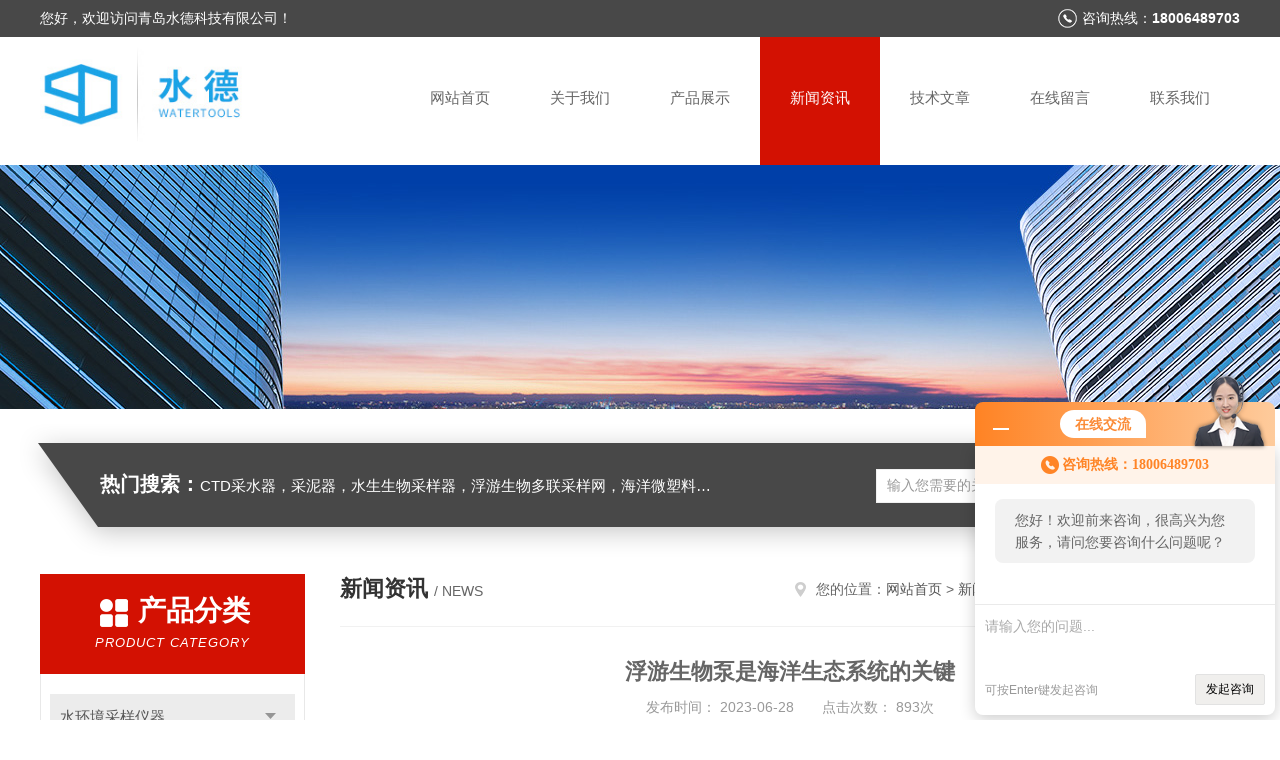

--- FILE ---
content_type: text/html; charset=utf-8
request_url: http://www.shuide.net/News-589223.html
body_size: 5868
content:
<!DOCTYPE html PUBLIC "-//W3C//DTD XHTML 1.0 Transitional//EN" "http://www.w3.org/TR/xhtml1/DTD/xhtml1-transitional.dtd">
<html xmlns="http://www.w3.org/1999/xhtml">
<head>
<meta http-equiv="Content-Type" content="text/html; charset=utf-8" />
<meta http-equiv="x-ua-compatible" content="ie=edge,chrome=1">
<title>浮游生物泵是海洋生态系统的关键-青岛水德科技有限公司</title>
<META NAME="Keywords" CONTENT="浮游生物泵的应用">
<META NAME="Description" CONTENT="浮游生物泵是指通过海洋中的微小浮游生物（如浮游植物和浮游动物）的生命活动，将大量有机碳从表层海水转移至深层海水，从而维持海洋生态系统的生产力和稳定性的过程。">
<link rel="stylesheet" type="text/css" href="/skins/623673/css/style.css"/>
<script type="text/javascript" src="/skins/623673/js/jquery.pack.js"></script>
<script type="text/javascript" src="/skins/623673/js/jquery.SuperSlide.js"></script>
<!--导航当前状态 JS-->
<script language="javascript" type="text/javascript"> 
	var nav= '4';
</script>
<!--导航当前状态 JS END-->
<script type="application/ld+json">
{
"@context": "https://ziyuan.baidu.com/contexts/cambrian.jsonld",
"@id": "http://www.shuide.net/News-589223.html",
"title": "浮游生物泵是海洋生态系统的关键",
"pubDate": "2023-06-28T13:47:41",
"upDate": "2023-06-28T13:47:41"
    }</script>
<script language="javaScript" src="/js/JSChat.js"></script><script language="javaScript">function ChatBoxClickGXH() { DoChatBoxClickGXH('http://chat.hbzhan.com',634452) }</script><script>!window.jQuery && document.write('<script src="https://public.mtnets.com/Plugins/jQuery/2.2.4/jquery-2.2.4.min.js">'+'</scr'+'ipt>');</script><script type="text/javascript" src="http://chat.hbzhan.com/chat/KFCenterBox/623673"></script><script type="text/javascript" src="http://chat.hbzhan.com/chat/KFLeftBox/623673"></script><script>
(function(){
var bp = document.createElement('script');
var curProtocol = window.location.protocol.split(':')[0];
if (curProtocol === 'https') {
bp.src = 'https://zz.bdstatic.com/linksubmit/push.js';
}
else {
bp.src = 'http://push.zhanzhang.baidu.com/push.js';
}
var s = document.getElementsByTagName("script")[0];
s.parentNode.insertBefore(bp, s);
})();
</script>
</head>

<body>
<!--头部开始-->
<div id="header">
  <div class="head_t">
    <div class="w1200"> <span class="fl">您好，欢迎访问青岛水德科技有限公司！</span> <span class="top_tel fr">咨询热线：<b>18006489703</b></span></div>
  </div>
  <div class="head_b w1200">
    <div class="logo fl"><a href="/"><img src="/skins/623673/images/logo.jpg" alt="青岛水德科技有限公司" /></a></div>
    <div class="nav fr">
      <ul>
        <li id="navId1"><a href="/">网站首页</a></li>
        <li id="navId2"><a href="/aboutus.html" rel="nofollow">关于我们</a></li>
        <li id="navId3"><a href="/products.html">产品展示</a></li>
        <li id="navId4"><a href="/news.html" >新闻资讯</a></li>
        <li id="navId5"><a href="/article.html">技术文章</a></li>
        <li id="navId6" ><a href="/order.html" rel="nofollow">在线留言</a></li>
        <li id="navId7" ><a href="/contact.html" rel="nofollow">联系我们</a></li>
      </ul>
    </div>
  </div>
</div>
<!--头部结束--> 
<script language="javascript" type="text/javascript">
try {
    document.getElementById("navId" + nav).className = "nav_active";
}
catch (e) {}
</script>
<script src="http://www.hbzhan.com/mystat.aspx?u=shuidekeji"></script>
<div class="ny_banner"><img src="/skins/623673/images/ny_banner.jpg"></div>
<!--主营产品和搜索框开始-->
<div class="mainprotl nymainprotl clear clearfix">
  <div class="w1235 mainpro"> <span><b>热门搜索：</b>CTD采水器，采泥器，水生生物采样器，浮游生物多联采样网，海洋微塑料采样分析系统，浮游动物扫描分析系统，水下颗粒物和浮游动物图像原位采集系统，多通道沉积物捕集器，高精度温盐深仪，水下原位营养盐分析仪，海洋二氧化碳分压监测仪，超短基线水下定位系统等</span>
    <div class="search">
      <form name="form1" method="post" action="/products.html" onsubmit="return checkform(form1)">
        <input class="ss_input" type="text" name="keyword" value="输入您需要的关键词" autocomplete="off" onfocus="if(this.value=='输入您需要的关键词'){this.value='';this.style.color='#a4ada9' }" onblur="if(this.value=='') if(this.value=='')">
        <input name="" type="submit" class="ss_an" value="搜 索">
      </form>
    </div>
  </div>
</div>
<!--主营产品和搜索框结束--> 

<div id="ny_con">
  <div class="w1200  clearfix">
   
    <div class="ny_left">
      <div class="in_left">  
        <div class="n_pro_list">
            <div class="proL">
            <div class="ttl"><b>产品分类</b><p>Product category</p></div>
            <ul class="yjk" id="div2">

                <li class="yj"><a href="/ParentList-1225038.html" class="yja">水环境采样仪器</a><a style="cursor:Hand" onclick="showsubmenu('水环境采样仪器')" class="dj">点击</a>
                <div id="submenu_水环境采样仪器" style="display:none">
                <ul>
    
                <li><a href="/SonList-1225047.html">绞车</a></li>

                <li><a href="/SonList-1225046.html">样品后处理工具</a></li>

                <li><a href="/SonList-1225045.html">微塑料采样及处理</a></li>

                <li><a href="/SonList-1225044.html">底栖生物采样器</a></li>

                <li><a href="/SonList-1225043.html">浮游生物采样器</a></li>

                <li><a href="/SonList-1225042.html">沉积物捕集器</a></li>

                <li><a href="/SonList-1225040.html">采泥器</a></li>

                <li><a href="/SonList-1225039.html">采水器</a></li>
	
                </ul>
                </div>
                </li> 
  
                <li class="yj"><a href="/ParentList-1225048.html" class="yja">水环境监测仪器</a><a style="cursor:Hand" onclick="showsubmenu('水环境监测仪器')" class="dj">点击</a>
                <div id="submenu_水环境监测仪器" style="display:none">
                <ul>
    
                <li><a href="/SonList-1745045.html">分析系统</a></li>

                <li><a href="/SonList-1745017.html">监测系统</a></li>

                <li><a href="/SonList-1640865.html">浮标</a></li>

                <li><a href="/SonList-1624610.html">温度仪</a></li>

                <li><a href="/SonList-1624587.html">高度计</a></li>

                <li><a href="/SonList-1623935.html">流量计</a></li>

                <li><a href="/SonList-1623679.html">测量无人船</a></li>

                <li><a href="/SonList-1623656.html">海流计</a></li>

                <li><a href="/SonList-1622196.html">测深仪</a></li>

                <li><a href="/SonList-1622181.html">水下荧光仪</a></li>

                <li><a href="/SonList-1622178.html">手动追踪工具</a></li>

                <li><a href="/SonList-1622109.html">辐射传感器</a></li>

                <li><a href="/SonList-1513260.html">海流快速测量</a></li>

                <li><a href="/SonList-1513234.html">水下声速剖面</a></li>

                <li><a href="/SonList-1511604.html">波浪传感器</a></li>

                <li><a href="/SonList-1511507.html">水下图像采集</a></li>

                <li><a href="/SonList-1511503.html">磁力</a></li>

                <li><a href="/SonList-1225100.html">水环境多参数监测</a></li>

                <li><a href="/SonList-1225088.html">浮游生物相关</a></li>
	
                </ul>
                </div>
                </li> 
  
                <li class="yj"><a href="/ParentList-1225049.html" class="yja">水下锂电池</a><a style="cursor:Hand" onclick="showsubmenu('水下锂电池')" class="dj">点击</a>
                <div id="submenu_水下锂电池" style="display:none">
                <ul>
    	
                </ul>
                </div>
                </li> 
  
                <li class="yj"><a href="/ParentList-1361516.html" class="yja">水环境影像观测</a><a style="cursor:Hand" onclick="showsubmenu('水环境影像观测')" class="dj">点击</a>
                <div id="submenu_水环境影像观测" style="display:none">
                <ul>
    
                <li><a href="/SonList-1513264.html">声呐</a></li>

                <li><a href="/SonList-1512621.html">水下相机</a></li>

                <li><a href="/SonList-1512601.html">水下照明</a></li>

                <li><a href="/SonList-1361525.html">影像观测</a></li>
	
                </ul>
                </div>
                </li> 
  
                <li class="yj"><a href="/ParentList-1512577.html" class="yja">水下记录仪器</a><a style="cursor:Hand" onclick="showsubmenu('水下记录仪器')" class="dj">点击</a>
                <div id="submenu_水下记录仪器" style="display:none">
                <ul>
    
                <li><a href="/SonList-1512578.html">声学记录</a></li>
	
                </ul>
                </div>
                </li> 
  
                <li class="yj"><a href="/ParentList-1513084.html" class="yja">管道检测</a><a style="cursor:Hand" onclick="showsubmenu('管道检测')" class="dj">点击</a>
                <div id="submenu_管道检测" style="display:none">
                <ul>
    	
                </ul>
                </div>
                </li> 
  
                <li class="yj"><a href="/ParentList-1513272.html" class="yja">水环境检测仪器</a><a style="cursor:Hand" onclick="showsubmenu('水环境检测仪器')" class="dj">点击</a>
                <div id="submenu_水环境检测仪器" style="display:none">
                <ul>
    
                <li><a href="/SonList-1513273.html">重金属检测</a></li>
	
                </ul>
                </div>
                </li> 
  
                <li class="yj"><a href="/ParentList-1622121.html" class="yja">水汽浓度测量</a><a style="cursor:Hand" onclick="showsubmenu('水汽浓度测量')" class="dj">点击</a>
                <div id="submenu_水汽浓度测量" style="display:none">
                <ul>
    
                <li><a href="/SonList-1622122.html">二氧化碳分析仪</a></li>
	
                </ul>
                </div>
                </li> 
  
                <li class="yj"><a href="/ParentList-1622154.html" class="yja">信号发射器</a><a style="cursor:Hand" onclick="showsubmenu('信号发射器')" class="dj">点击</a>
                <div id="submenu_信号发射器" style="display:none">
                <ul>
    	
                </ul>
                </div>
                </li> 
  
                <li class="yj"><a href="/ParentList-1623667.html" class="yja">实验室设备</a><a style="cursor:Hand" onclick="showsubmenu('实验室设备')" class="dj">点击</a>
                <div id="submenu_实验室设备" style="display:none">
                <ul>
    
                <li><a href="/SonList-1623668.html">固相萃取采样器</a></li>
	
                </ul>
                </div>
                </li> 
   	
            </ul> 
        </div>
            
     
        </div>
		</div>
    </div>
    <div class="ny_right">
    	 <div class="ny_title"> <span class="left"> <b>新闻资讯 </b>/ news </span> <span class="right"><img src="/skins/623673/images/home.png">您的位置：<a href="/">网站首页</a> &gt; <a href="/news.html">新闻资讯</a> &gt; 浮游生物泵是海洋生态系统的关键</span> </div>
         
      <div class="right_content">
            <div class="art-cont">
                <h1 class="art-title">浮游生物泵是海洋生态系统的关键</h1>
                <div class="art-info">
                  发布时间： 2023-06-28　　点击次数： 893次  
                </div>
                <div class="art-body">
                 <div><span style="font-size: 16px;">　　浮游生物泵是指通过海洋中的微小浮游生物（如浮游植物和浮游动物）的生命活动，将大量有机碳从表层海水转移至深层海水，从而维持海洋生态系统的生产力和稳定性的过程。这个过程也被称作&ldquo;生物泵&rdquo;。</span></div><div><span style="font-size: 16px;"><br /></span></div><div><span style="font-size: 16px;">　　<strong><a href="http://www.shuide.net/Products-20137487.html" target="_blank">浮游生物泵</a></strong>是海洋生态系统的关键因素之一，因为它在很大程度上决定了海洋中碳元素的分布和海洋生态系统的生产力。在浮游生物呼吸和死亡的过程中，它们将大量的有机碳释放到海水中，这些有机质成为浮游生物食物链的底部。</span></div><div><span style="font-size: 16px;"><br /></span></div><div><span style="font-size: 16px;">　　浮游生物泵的另一个重要方面是在海水中形成颗粒有机物。这些颗粒物质由于其重量而下沉至深层海水，在这里它们可以被埋藏数年甚至数百年。这些沉积物是构成石油、天然气等化石燃料的主要来源。</span></div><div><span style="font-size: 16px;"><br /></span></div><div><span style="font-size: 16px;">　　目前，本产品也对全球气候变化起着关键作用。随着全球气候变暖，海洋温度升高会导致表层海水中的浮游植物生长减缓，从而降低有机碳的转移速率。这将导致深层海水中有机碳的积累减少，并对地球大气中的二氧化碳含量和全球气候产生影响。</span></div><div><span style="font-size: 16px;"><br /></span></div><div><span style="font-size: 16px;">　　另一方面，在一些区域，如北极地区、南极洲等寒冷地区，海洋表层水较为富含养分，浮游植物的生长速度较快，因此浮游生物泵的作用相对更加强烈。在这些区域，它对于碳循环和全球气候变化的影响也更加显着。</span></div><div><span style="font-size: 16px;"><br /></span></div><p align="center"><img src="https://img61.hbzhan.com/9/20230628/638235568493449822208.jpg" width="127" height="400" align="middle" alt="" /></p><p>&nbsp;</p><div><span style="font-size: 16px;">　　总之，浮游生物泵是海洋生态系统中非常重要的过程，它对海洋生态系统的生产力和稳定性、地球大气中的碳含量和全球气候产生着关键影响。随着全球气候变暖和人类活动的增加，我们需要更好地理解和保护这个过程，以维持地球自然环境的平衡和稳定。</span></div>
                </div>
                <div class="art-next">
                    <dl class="shangxia">
                       <dd>上一篇：<a href="/News-587840.html">水德在第四届全国（海洋）环境微塑料污染与管控学术研讨会广受关注</a> </dd>
                       <dd>下一篇：<a href="/News-590680.html">水德应邀参加第七届地球系统科学大会</a> </dd>
                   </dl>
                </div>
            </div>
        </div>
    </div>
  </div>
</div>
<div id="clear"></div>
<!--底部开始-->
<div class="g_ft f_fw">
  <div class="w1200 f_pr">
    <div class="m_fnav "> <a href="/">网站首页</a> <a href="/aboutus.html" rel="nofollow">关于我们</a> <a href="/products.html">产品展示</a> <a href="/news.html">新闻资讯</a> <a href="/article.html">技术文章</a> <a href="/honor.html" rel="nofollow">荣誉资质</a> <a href="/order.html" rel="nofollow">在线留言</a> <a href="/contact.html" rel="nofollow">联系我们</a></div>
    <div class="f_ftcon">
      <ul class="f_cb">
        <li><em><img alt="联系电话" src="/skins/623673/images/ftico1.png"></em>电话<b>0532-87761284</b></li>
        <li><em><img alt="传真" src="/skins/623673/images/ftico2.png"></em>传真<b>86-0532-87761264</b> </li>
        <li><em><img alt="邮箱" src="/skins/623673/images/ftico3.png"></em>邮箱<b>yj.jia@watertools.cn</b></li>
        <li class="ftico4"><em><img alt="地址" src="/skins/623673/images/ftico4.png"></em>公司地址<b>青岛市城阳区中城路345号-2号海都商务中心9层</b></li>
      </ul>
      <div class="cpr"> &copy; 2026 版权所有：青岛水德科技有限公司&nbsp;&nbsp;&nbsp;备案号：<a target="_blank" href="http://beian.miit.gov.cn/" rel="nofollow"></a>&nbsp;&nbsp;&nbsp;<a href="/sitemap.xml" target="_blank">sitemap.xml</a>&nbsp;&nbsp;&nbsp;<a href="http://www.hbzhan.com/login" target="_blank" rel="nofollow">管理登陆</a>&nbsp;&nbsp;&nbsp;技术支持：<a href="http://www.hbzhan.com" target="_blank" rel="nofollow">环保在线</a>&nbsp;&nbsp;</div>
    </div>
    <div class="m_code">
      <ul class="codelst f_cb">
        <li class="code2"><em>公众号二维码</em><img src="/skins/623673/images/code.jpg"></li>
      </ul>
    </div>
  </div>
</div>
<!--底部结束--> 
<!--网站漂浮 begin-->
<div id="gxhxwtmobile" style="display:none;">18006489703</div>
 <div class="pf_new" style="display:none;">
	<div class="hd"><p>联系我们</p><span>contact us</span><em class="close"></em></div>
    <div class="conn">
    	<div class="lxr">
            <!--<a href="http://wpa.qq.com/msgrd?v=3&amp;uin=&amp;site=qq&amp;menu=yes" target="_blank" class="qq"><img src="/skins/623673/images/qq.png" title="QQ交谈">QQ交谈</a>-->
            <a onclick="ChatBoxClickGXH()" href="#" class="zx" target="_self"><img src="/skins/623673/images/zx2.png" title="点击这里给我发消息">在线交流</a>
        </div>
        <div class="wx"><p><img src="/skins/623673/images/code.jpg" /><i class="iblock"></i></p><span>扫一扫，<em>关注</em>我们</span></div>
    </div>
    <div class="bd"><a href="javascript:goTop();"><p></p><span>返回顶部</span></a></div>
</div>
<div class="pf_new_bx"><p></p><span>联<br />系<br />我<br />们</span><em></em></div>
<!--网站漂浮 end-->
<script type="text/javascript" src="/skins/623673/js/pt_js.js"></script>

 <script type='text/javascript' src='/js/VideoIfrmeReload.js?v=001'></script>
  
</html>
</body>